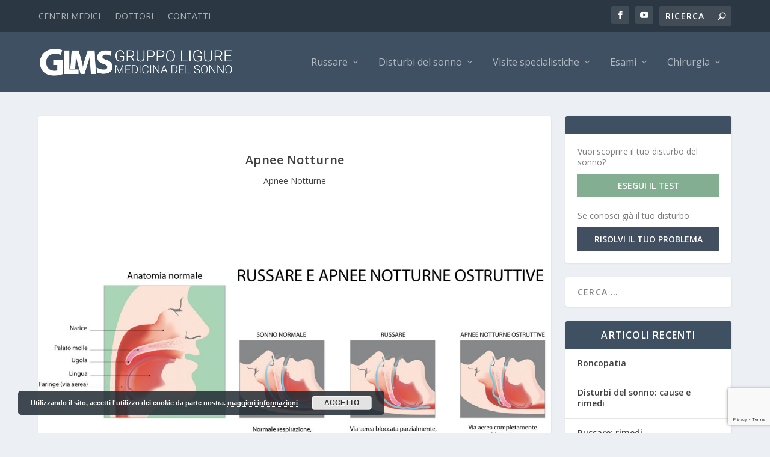

--- FILE ---
content_type: text/html; charset=utf-8
request_url: https://www.google.com/recaptcha/api2/anchor?ar=1&k=6LfvYmQhAAAAAHIHQQAkzqTAY8ARLs7aL1zZ9lOg&co=aHR0cHM6Ly9ydXNzYXJlLm9yZzo0NDM.&hl=en&v=N67nZn4AqZkNcbeMu4prBgzg&size=invisible&anchor-ms=20000&execute-ms=30000&cb=x7zxlxrwgbhw
body_size: 48615
content:
<!DOCTYPE HTML><html dir="ltr" lang="en"><head><meta http-equiv="Content-Type" content="text/html; charset=UTF-8">
<meta http-equiv="X-UA-Compatible" content="IE=edge">
<title>reCAPTCHA</title>
<style type="text/css">
/* cyrillic-ext */
@font-face {
  font-family: 'Roboto';
  font-style: normal;
  font-weight: 400;
  font-stretch: 100%;
  src: url(//fonts.gstatic.com/s/roboto/v48/KFO7CnqEu92Fr1ME7kSn66aGLdTylUAMa3GUBHMdazTgWw.woff2) format('woff2');
  unicode-range: U+0460-052F, U+1C80-1C8A, U+20B4, U+2DE0-2DFF, U+A640-A69F, U+FE2E-FE2F;
}
/* cyrillic */
@font-face {
  font-family: 'Roboto';
  font-style: normal;
  font-weight: 400;
  font-stretch: 100%;
  src: url(//fonts.gstatic.com/s/roboto/v48/KFO7CnqEu92Fr1ME7kSn66aGLdTylUAMa3iUBHMdazTgWw.woff2) format('woff2');
  unicode-range: U+0301, U+0400-045F, U+0490-0491, U+04B0-04B1, U+2116;
}
/* greek-ext */
@font-face {
  font-family: 'Roboto';
  font-style: normal;
  font-weight: 400;
  font-stretch: 100%;
  src: url(//fonts.gstatic.com/s/roboto/v48/KFO7CnqEu92Fr1ME7kSn66aGLdTylUAMa3CUBHMdazTgWw.woff2) format('woff2');
  unicode-range: U+1F00-1FFF;
}
/* greek */
@font-face {
  font-family: 'Roboto';
  font-style: normal;
  font-weight: 400;
  font-stretch: 100%;
  src: url(//fonts.gstatic.com/s/roboto/v48/KFO7CnqEu92Fr1ME7kSn66aGLdTylUAMa3-UBHMdazTgWw.woff2) format('woff2');
  unicode-range: U+0370-0377, U+037A-037F, U+0384-038A, U+038C, U+038E-03A1, U+03A3-03FF;
}
/* math */
@font-face {
  font-family: 'Roboto';
  font-style: normal;
  font-weight: 400;
  font-stretch: 100%;
  src: url(//fonts.gstatic.com/s/roboto/v48/KFO7CnqEu92Fr1ME7kSn66aGLdTylUAMawCUBHMdazTgWw.woff2) format('woff2');
  unicode-range: U+0302-0303, U+0305, U+0307-0308, U+0310, U+0312, U+0315, U+031A, U+0326-0327, U+032C, U+032F-0330, U+0332-0333, U+0338, U+033A, U+0346, U+034D, U+0391-03A1, U+03A3-03A9, U+03B1-03C9, U+03D1, U+03D5-03D6, U+03F0-03F1, U+03F4-03F5, U+2016-2017, U+2034-2038, U+203C, U+2040, U+2043, U+2047, U+2050, U+2057, U+205F, U+2070-2071, U+2074-208E, U+2090-209C, U+20D0-20DC, U+20E1, U+20E5-20EF, U+2100-2112, U+2114-2115, U+2117-2121, U+2123-214F, U+2190, U+2192, U+2194-21AE, U+21B0-21E5, U+21F1-21F2, U+21F4-2211, U+2213-2214, U+2216-22FF, U+2308-230B, U+2310, U+2319, U+231C-2321, U+2336-237A, U+237C, U+2395, U+239B-23B7, U+23D0, U+23DC-23E1, U+2474-2475, U+25AF, U+25B3, U+25B7, U+25BD, U+25C1, U+25CA, U+25CC, U+25FB, U+266D-266F, U+27C0-27FF, U+2900-2AFF, U+2B0E-2B11, U+2B30-2B4C, U+2BFE, U+3030, U+FF5B, U+FF5D, U+1D400-1D7FF, U+1EE00-1EEFF;
}
/* symbols */
@font-face {
  font-family: 'Roboto';
  font-style: normal;
  font-weight: 400;
  font-stretch: 100%;
  src: url(//fonts.gstatic.com/s/roboto/v48/KFO7CnqEu92Fr1ME7kSn66aGLdTylUAMaxKUBHMdazTgWw.woff2) format('woff2');
  unicode-range: U+0001-000C, U+000E-001F, U+007F-009F, U+20DD-20E0, U+20E2-20E4, U+2150-218F, U+2190, U+2192, U+2194-2199, U+21AF, U+21E6-21F0, U+21F3, U+2218-2219, U+2299, U+22C4-22C6, U+2300-243F, U+2440-244A, U+2460-24FF, U+25A0-27BF, U+2800-28FF, U+2921-2922, U+2981, U+29BF, U+29EB, U+2B00-2BFF, U+4DC0-4DFF, U+FFF9-FFFB, U+10140-1018E, U+10190-1019C, U+101A0, U+101D0-101FD, U+102E0-102FB, U+10E60-10E7E, U+1D2C0-1D2D3, U+1D2E0-1D37F, U+1F000-1F0FF, U+1F100-1F1AD, U+1F1E6-1F1FF, U+1F30D-1F30F, U+1F315, U+1F31C, U+1F31E, U+1F320-1F32C, U+1F336, U+1F378, U+1F37D, U+1F382, U+1F393-1F39F, U+1F3A7-1F3A8, U+1F3AC-1F3AF, U+1F3C2, U+1F3C4-1F3C6, U+1F3CA-1F3CE, U+1F3D4-1F3E0, U+1F3ED, U+1F3F1-1F3F3, U+1F3F5-1F3F7, U+1F408, U+1F415, U+1F41F, U+1F426, U+1F43F, U+1F441-1F442, U+1F444, U+1F446-1F449, U+1F44C-1F44E, U+1F453, U+1F46A, U+1F47D, U+1F4A3, U+1F4B0, U+1F4B3, U+1F4B9, U+1F4BB, U+1F4BF, U+1F4C8-1F4CB, U+1F4D6, U+1F4DA, U+1F4DF, U+1F4E3-1F4E6, U+1F4EA-1F4ED, U+1F4F7, U+1F4F9-1F4FB, U+1F4FD-1F4FE, U+1F503, U+1F507-1F50B, U+1F50D, U+1F512-1F513, U+1F53E-1F54A, U+1F54F-1F5FA, U+1F610, U+1F650-1F67F, U+1F687, U+1F68D, U+1F691, U+1F694, U+1F698, U+1F6AD, U+1F6B2, U+1F6B9-1F6BA, U+1F6BC, U+1F6C6-1F6CF, U+1F6D3-1F6D7, U+1F6E0-1F6EA, U+1F6F0-1F6F3, U+1F6F7-1F6FC, U+1F700-1F7FF, U+1F800-1F80B, U+1F810-1F847, U+1F850-1F859, U+1F860-1F887, U+1F890-1F8AD, U+1F8B0-1F8BB, U+1F8C0-1F8C1, U+1F900-1F90B, U+1F93B, U+1F946, U+1F984, U+1F996, U+1F9E9, U+1FA00-1FA6F, U+1FA70-1FA7C, U+1FA80-1FA89, U+1FA8F-1FAC6, U+1FACE-1FADC, U+1FADF-1FAE9, U+1FAF0-1FAF8, U+1FB00-1FBFF;
}
/* vietnamese */
@font-face {
  font-family: 'Roboto';
  font-style: normal;
  font-weight: 400;
  font-stretch: 100%;
  src: url(//fonts.gstatic.com/s/roboto/v48/KFO7CnqEu92Fr1ME7kSn66aGLdTylUAMa3OUBHMdazTgWw.woff2) format('woff2');
  unicode-range: U+0102-0103, U+0110-0111, U+0128-0129, U+0168-0169, U+01A0-01A1, U+01AF-01B0, U+0300-0301, U+0303-0304, U+0308-0309, U+0323, U+0329, U+1EA0-1EF9, U+20AB;
}
/* latin-ext */
@font-face {
  font-family: 'Roboto';
  font-style: normal;
  font-weight: 400;
  font-stretch: 100%;
  src: url(//fonts.gstatic.com/s/roboto/v48/KFO7CnqEu92Fr1ME7kSn66aGLdTylUAMa3KUBHMdazTgWw.woff2) format('woff2');
  unicode-range: U+0100-02BA, U+02BD-02C5, U+02C7-02CC, U+02CE-02D7, U+02DD-02FF, U+0304, U+0308, U+0329, U+1D00-1DBF, U+1E00-1E9F, U+1EF2-1EFF, U+2020, U+20A0-20AB, U+20AD-20C0, U+2113, U+2C60-2C7F, U+A720-A7FF;
}
/* latin */
@font-face {
  font-family: 'Roboto';
  font-style: normal;
  font-weight: 400;
  font-stretch: 100%;
  src: url(//fonts.gstatic.com/s/roboto/v48/KFO7CnqEu92Fr1ME7kSn66aGLdTylUAMa3yUBHMdazQ.woff2) format('woff2');
  unicode-range: U+0000-00FF, U+0131, U+0152-0153, U+02BB-02BC, U+02C6, U+02DA, U+02DC, U+0304, U+0308, U+0329, U+2000-206F, U+20AC, U+2122, U+2191, U+2193, U+2212, U+2215, U+FEFF, U+FFFD;
}
/* cyrillic-ext */
@font-face {
  font-family: 'Roboto';
  font-style: normal;
  font-weight: 500;
  font-stretch: 100%;
  src: url(//fonts.gstatic.com/s/roboto/v48/KFO7CnqEu92Fr1ME7kSn66aGLdTylUAMa3GUBHMdazTgWw.woff2) format('woff2');
  unicode-range: U+0460-052F, U+1C80-1C8A, U+20B4, U+2DE0-2DFF, U+A640-A69F, U+FE2E-FE2F;
}
/* cyrillic */
@font-face {
  font-family: 'Roboto';
  font-style: normal;
  font-weight: 500;
  font-stretch: 100%;
  src: url(//fonts.gstatic.com/s/roboto/v48/KFO7CnqEu92Fr1ME7kSn66aGLdTylUAMa3iUBHMdazTgWw.woff2) format('woff2');
  unicode-range: U+0301, U+0400-045F, U+0490-0491, U+04B0-04B1, U+2116;
}
/* greek-ext */
@font-face {
  font-family: 'Roboto';
  font-style: normal;
  font-weight: 500;
  font-stretch: 100%;
  src: url(//fonts.gstatic.com/s/roboto/v48/KFO7CnqEu92Fr1ME7kSn66aGLdTylUAMa3CUBHMdazTgWw.woff2) format('woff2');
  unicode-range: U+1F00-1FFF;
}
/* greek */
@font-face {
  font-family: 'Roboto';
  font-style: normal;
  font-weight: 500;
  font-stretch: 100%;
  src: url(//fonts.gstatic.com/s/roboto/v48/KFO7CnqEu92Fr1ME7kSn66aGLdTylUAMa3-UBHMdazTgWw.woff2) format('woff2');
  unicode-range: U+0370-0377, U+037A-037F, U+0384-038A, U+038C, U+038E-03A1, U+03A3-03FF;
}
/* math */
@font-face {
  font-family: 'Roboto';
  font-style: normal;
  font-weight: 500;
  font-stretch: 100%;
  src: url(//fonts.gstatic.com/s/roboto/v48/KFO7CnqEu92Fr1ME7kSn66aGLdTylUAMawCUBHMdazTgWw.woff2) format('woff2');
  unicode-range: U+0302-0303, U+0305, U+0307-0308, U+0310, U+0312, U+0315, U+031A, U+0326-0327, U+032C, U+032F-0330, U+0332-0333, U+0338, U+033A, U+0346, U+034D, U+0391-03A1, U+03A3-03A9, U+03B1-03C9, U+03D1, U+03D5-03D6, U+03F0-03F1, U+03F4-03F5, U+2016-2017, U+2034-2038, U+203C, U+2040, U+2043, U+2047, U+2050, U+2057, U+205F, U+2070-2071, U+2074-208E, U+2090-209C, U+20D0-20DC, U+20E1, U+20E5-20EF, U+2100-2112, U+2114-2115, U+2117-2121, U+2123-214F, U+2190, U+2192, U+2194-21AE, U+21B0-21E5, U+21F1-21F2, U+21F4-2211, U+2213-2214, U+2216-22FF, U+2308-230B, U+2310, U+2319, U+231C-2321, U+2336-237A, U+237C, U+2395, U+239B-23B7, U+23D0, U+23DC-23E1, U+2474-2475, U+25AF, U+25B3, U+25B7, U+25BD, U+25C1, U+25CA, U+25CC, U+25FB, U+266D-266F, U+27C0-27FF, U+2900-2AFF, U+2B0E-2B11, U+2B30-2B4C, U+2BFE, U+3030, U+FF5B, U+FF5D, U+1D400-1D7FF, U+1EE00-1EEFF;
}
/* symbols */
@font-face {
  font-family: 'Roboto';
  font-style: normal;
  font-weight: 500;
  font-stretch: 100%;
  src: url(//fonts.gstatic.com/s/roboto/v48/KFO7CnqEu92Fr1ME7kSn66aGLdTylUAMaxKUBHMdazTgWw.woff2) format('woff2');
  unicode-range: U+0001-000C, U+000E-001F, U+007F-009F, U+20DD-20E0, U+20E2-20E4, U+2150-218F, U+2190, U+2192, U+2194-2199, U+21AF, U+21E6-21F0, U+21F3, U+2218-2219, U+2299, U+22C4-22C6, U+2300-243F, U+2440-244A, U+2460-24FF, U+25A0-27BF, U+2800-28FF, U+2921-2922, U+2981, U+29BF, U+29EB, U+2B00-2BFF, U+4DC0-4DFF, U+FFF9-FFFB, U+10140-1018E, U+10190-1019C, U+101A0, U+101D0-101FD, U+102E0-102FB, U+10E60-10E7E, U+1D2C0-1D2D3, U+1D2E0-1D37F, U+1F000-1F0FF, U+1F100-1F1AD, U+1F1E6-1F1FF, U+1F30D-1F30F, U+1F315, U+1F31C, U+1F31E, U+1F320-1F32C, U+1F336, U+1F378, U+1F37D, U+1F382, U+1F393-1F39F, U+1F3A7-1F3A8, U+1F3AC-1F3AF, U+1F3C2, U+1F3C4-1F3C6, U+1F3CA-1F3CE, U+1F3D4-1F3E0, U+1F3ED, U+1F3F1-1F3F3, U+1F3F5-1F3F7, U+1F408, U+1F415, U+1F41F, U+1F426, U+1F43F, U+1F441-1F442, U+1F444, U+1F446-1F449, U+1F44C-1F44E, U+1F453, U+1F46A, U+1F47D, U+1F4A3, U+1F4B0, U+1F4B3, U+1F4B9, U+1F4BB, U+1F4BF, U+1F4C8-1F4CB, U+1F4D6, U+1F4DA, U+1F4DF, U+1F4E3-1F4E6, U+1F4EA-1F4ED, U+1F4F7, U+1F4F9-1F4FB, U+1F4FD-1F4FE, U+1F503, U+1F507-1F50B, U+1F50D, U+1F512-1F513, U+1F53E-1F54A, U+1F54F-1F5FA, U+1F610, U+1F650-1F67F, U+1F687, U+1F68D, U+1F691, U+1F694, U+1F698, U+1F6AD, U+1F6B2, U+1F6B9-1F6BA, U+1F6BC, U+1F6C6-1F6CF, U+1F6D3-1F6D7, U+1F6E0-1F6EA, U+1F6F0-1F6F3, U+1F6F7-1F6FC, U+1F700-1F7FF, U+1F800-1F80B, U+1F810-1F847, U+1F850-1F859, U+1F860-1F887, U+1F890-1F8AD, U+1F8B0-1F8BB, U+1F8C0-1F8C1, U+1F900-1F90B, U+1F93B, U+1F946, U+1F984, U+1F996, U+1F9E9, U+1FA00-1FA6F, U+1FA70-1FA7C, U+1FA80-1FA89, U+1FA8F-1FAC6, U+1FACE-1FADC, U+1FADF-1FAE9, U+1FAF0-1FAF8, U+1FB00-1FBFF;
}
/* vietnamese */
@font-face {
  font-family: 'Roboto';
  font-style: normal;
  font-weight: 500;
  font-stretch: 100%;
  src: url(//fonts.gstatic.com/s/roboto/v48/KFO7CnqEu92Fr1ME7kSn66aGLdTylUAMa3OUBHMdazTgWw.woff2) format('woff2');
  unicode-range: U+0102-0103, U+0110-0111, U+0128-0129, U+0168-0169, U+01A0-01A1, U+01AF-01B0, U+0300-0301, U+0303-0304, U+0308-0309, U+0323, U+0329, U+1EA0-1EF9, U+20AB;
}
/* latin-ext */
@font-face {
  font-family: 'Roboto';
  font-style: normal;
  font-weight: 500;
  font-stretch: 100%;
  src: url(//fonts.gstatic.com/s/roboto/v48/KFO7CnqEu92Fr1ME7kSn66aGLdTylUAMa3KUBHMdazTgWw.woff2) format('woff2');
  unicode-range: U+0100-02BA, U+02BD-02C5, U+02C7-02CC, U+02CE-02D7, U+02DD-02FF, U+0304, U+0308, U+0329, U+1D00-1DBF, U+1E00-1E9F, U+1EF2-1EFF, U+2020, U+20A0-20AB, U+20AD-20C0, U+2113, U+2C60-2C7F, U+A720-A7FF;
}
/* latin */
@font-face {
  font-family: 'Roboto';
  font-style: normal;
  font-weight: 500;
  font-stretch: 100%;
  src: url(//fonts.gstatic.com/s/roboto/v48/KFO7CnqEu92Fr1ME7kSn66aGLdTylUAMa3yUBHMdazQ.woff2) format('woff2');
  unicode-range: U+0000-00FF, U+0131, U+0152-0153, U+02BB-02BC, U+02C6, U+02DA, U+02DC, U+0304, U+0308, U+0329, U+2000-206F, U+20AC, U+2122, U+2191, U+2193, U+2212, U+2215, U+FEFF, U+FFFD;
}
/* cyrillic-ext */
@font-face {
  font-family: 'Roboto';
  font-style: normal;
  font-weight: 900;
  font-stretch: 100%;
  src: url(//fonts.gstatic.com/s/roboto/v48/KFO7CnqEu92Fr1ME7kSn66aGLdTylUAMa3GUBHMdazTgWw.woff2) format('woff2');
  unicode-range: U+0460-052F, U+1C80-1C8A, U+20B4, U+2DE0-2DFF, U+A640-A69F, U+FE2E-FE2F;
}
/* cyrillic */
@font-face {
  font-family: 'Roboto';
  font-style: normal;
  font-weight: 900;
  font-stretch: 100%;
  src: url(//fonts.gstatic.com/s/roboto/v48/KFO7CnqEu92Fr1ME7kSn66aGLdTylUAMa3iUBHMdazTgWw.woff2) format('woff2');
  unicode-range: U+0301, U+0400-045F, U+0490-0491, U+04B0-04B1, U+2116;
}
/* greek-ext */
@font-face {
  font-family: 'Roboto';
  font-style: normal;
  font-weight: 900;
  font-stretch: 100%;
  src: url(//fonts.gstatic.com/s/roboto/v48/KFO7CnqEu92Fr1ME7kSn66aGLdTylUAMa3CUBHMdazTgWw.woff2) format('woff2');
  unicode-range: U+1F00-1FFF;
}
/* greek */
@font-face {
  font-family: 'Roboto';
  font-style: normal;
  font-weight: 900;
  font-stretch: 100%;
  src: url(//fonts.gstatic.com/s/roboto/v48/KFO7CnqEu92Fr1ME7kSn66aGLdTylUAMa3-UBHMdazTgWw.woff2) format('woff2');
  unicode-range: U+0370-0377, U+037A-037F, U+0384-038A, U+038C, U+038E-03A1, U+03A3-03FF;
}
/* math */
@font-face {
  font-family: 'Roboto';
  font-style: normal;
  font-weight: 900;
  font-stretch: 100%;
  src: url(//fonts.gstatic.com/s/roboto/v48/KFO7CnqEu92Fr1ME7kSn66aGLdTylUAMawCUBHMdazTgWw.woff2) format('woff2');
  unicode-range: U+0302-0303, U+0305, U+0307-0308, U+0310, U+0312, U+0315, U+031A, U+0326-0327, U+032C, U+032F-0330, U+0332-0333, U+0338, U+033A, U+0346, U+034D, U+0391-03A1, U+03A3-03A9, U+03B1-03C9, U+03D1, U+03D5-03D6, U+03F0-03F1, U+03F4-03F5, U+2016-2017, U+2034-2038, U+203C, U+2040, U+2043, U+2047, U+2050, U+2057, U+205F, U+2070-2071, U+2074-208E, U+2090-209C, U+20D0-20DC, U+20E1, U+20E5-20EF, U+2100-2112, U+2114-2115, U+2117-2121, U+2123-214F, U+2190, U+2192, U+2194-21AE, U+21B0-21E5, U+21F1-21F2, U+21F4-2211, U+2213-2214, U+2216-22FF, U+2308-230B, U+2310, U+2319, U+231C-2321, U+2336-237A, U+237C, U+2395, U+239B-23B7, U+23D0, U+23DC-23E1, U+2474-2475, U+25AF, U+25B3, U+25B7, U+25BD, U+25C1, U+25CA, U+25CC, U+25FB, U+266D-266F, U+27C0-27FF, U+2900-2AFF, U+2B0E-2B11, U+2B30-2B4C, U+2BFE, U+3030, U+FF5B, U+FF5D, U+1D400-1D7FF, U+1EE00-1EEFF;
}
/* symbols */
@font-face {
  font-family: 'Roboto';
  font-style: normal;
  font-weight: 900;
  font-stretch: 100%;
  src: url(//fonts.gstatic.com/s/roboto/v48/KFO7CnqEu92Fr1ME7kSn66aGLdTylUAMaxKUBHMdazTgWw.woff2) format('woff2');
  unicode-range: U+0001-000C, U+000E-001F, U+007F-009F, U+20DD-20E0, U+20E2-20E4, U+2150-218F, U+2190, U+2192, U+2194-2199, U+21AF, U+21E6-21F0, U+21F3, U+2218-2219, U+2299, U+22C4-22C6, U+2300-243F, U+2440-244A, U+2460-24FF, U+25A0-27BF, U+2800-28FF, U+2921-2922, U+2981, U+29BF, U+29EB, U+2B00-2BFF, U+4DC0-4DFF, U+FFF9-FFFB, U+10140-1018E, U+10190-1019C, U+101A0, U+101D0-101FD, U+102E0-102FB, U+10E60-10E7E, U+1D2C0-1D2D3, U+1D2E0-1D37F, U+1F000-1F0FF, U+1F100-1F1AD, U+1F1E6-1F1FF, U+1F30D-1F30F, U+1F315, U+1F31C, U+1F31E, U+1F320-1F32C, U+1F336, U+1F378, U+1F37D, U+1F382, U+1F393-1F39F, U+1F3A7-1F3A8, U+1F3AC-1F3AF, U+1F3C2, U+1F3C4-1F3C6, U+1F3CA-1F3CE, U+1F3D4-1F3E0, U+1F3ED, U+1F3F1-1F3F3, U+1F3F5-1F3F7, U+1F408, U+1F415, U+1F41F, U+1F426, U+1F43F, U+1F441-1F442, U+1F444, U+1F446-1F449, U+1F44C-1F44E, U+1F453, U+1F46A, U+1F47D, U+1F4A3, U+1F4B0, U+1F4B3, U+1F4B9, U+1F4BB, U+1F4BF, U+1F4C8-1F4CB, U+1F4D6, U+1F4DA, U+1F4DF, U+1F4E3-1F4E6, U+1F4EA-1F4ED, U+1F4F7, U+1F4F9-1F4FB, U+1F4FD-1F4FE, U+1F503, U+1F507-1F50B, U+1F50D, U+1F512-1F513, U+1F53E-1F54A, U+1F54F-1F5FA, U+1F610, U+1F650-1F67F, U+1F687, U+1F68D, U+1F691, U+1F694, U+1F698, U+1F6AD, U+1F6B2, U+1F6B9-1F6BA, U+1F6BC, U+1F6C6-1F6CF, U+1F6D3-1F6D7, U+1F6E0-1F6EA, U+1F6F0-1F6F3, U+1F6F7-1F6FC, U+1F700-1F7FF, U+1F800-1F80B, U+1F810-1F847, U+1F850-1F859, U+1F860-1F887, U+1F890-1F8AD, U+1F8B0-1F8BB, U+1F8C0-1F8C1, U+1F900-1F90B, U+1F93B, U+1F946, U+1F984, U+1F996, U+1F9E9, U+1FA00-1FA6F, U+1FA70-1FA7C, U+1FA80-1FA89, U+1FA8F-1FAC6, U+1FACE-1FADC, U+1FADF-1FAE9, U+1FAF0-1FAF8, U+1FB00-1FBFF;
}
/* vietnamese */
@font-face {
  font-family: 'Roboto';
  font-style: normal;
  font-weight: 900;
  font-stretch: 100%;
  src: url(//fonts.gstatic.com/s/roboto/v48/KFO7CnqEu92Fr1ME7kSn66aGLdTylUAMa3OUBHMdazTgWw.woff2) format('woff2');
  unicode-range: U+0102-0103, U+0110-0111, U+0128-0129, U+0168-0169, U+01A0-01A1, U+01AF-01B0, U+0300-0301, U+0303-0304, U+0308-0309, U+0323, U+0329, U+1EA0-1EF9, U+20AB;
}
/* latin-ext */
@font-face {
  font-family: 'Roboto';
  font-style: normal;
  font-weight: 900;
  font-stretch: 100%;
  src: url(//fonts.gstatic.com/s/roboto/v48/KFO7CnqEu92Fr1ME7kSn66aGLdTylUAMa3KUBHMdazTgWw.woff2) format('woff2');
  unicode-range: U+0100-02BA, U+02BD-02C5, U+02C7-02CC, U+02CE-02D7, U+02DD-02FF, U+0304, U+0308, U+0329, U+1D00-1DBF, U+1E00-1E9F, U+1EF2-1EFF, U+2020, U+20A0-20AB, U+20AD-20C0, U+2113, U+2C60-2C7F, U+A720-A7FF;
}
/* latin */
@font-face {
  font-family: 'Roboto';
  font-style: normal;
  font-weight: 900;
  font-stretch: 100%;
  src: url(//fonts.gstatic.com/s/roboto/v48/KFO7CnqEu92Fr1ME7kSn66aGLdTylUAMa3yUBHMdazQ.woff2) format('woff2');
  unicode-range: U+0000-00FF, U+0131, U+0152-0153, U+02BB-02BC, U+02C6, U+02DA, U+02DC, U+0304, U+0308, U+0329, U+2000-206F, U+20AC, U+2122, U+2191, U+2193, U+2212, U+2215, U+FEFF, U+FFFD;
}

</style>
<link rel="stylesheet" type="text/css" href="https://www.gstatic.com/recaptcha/releases/N67nZn4AqZkNcbeMu4prBgzg/styles__ltr.css">
<script nonce="9RuGMvqPlngJ9IxPtYKUag" type="text/javascript">window['__recaptcha_api'] = 'https://www.google.com/recaptcha/api2/';</script>
<script type="text/javascript" src="https://www.gstatic.com/recaptcha/releases/N67nZn4AqZkNcbeMu4prBgzg/recaptcha__en.js" nonce="9RuGMvqPlngJ9IxPtYKUag">
      
    </script></head>
<body><div id="rc-anchor-alert" class="rc-anchor-alert"></div>
<input type="hidden" id="recaptcha-token" value="[base64]">
<script type="text/javascript" nonce="9RuGMvqPlngJ9IxPtYKUag">
      recaptcha.anchor.Main.init("[\x22ainput\x22,[\x22bgdata\x22,\x22\x22,\[base64]/[base64]/[base64]/[base64]/[base64]/UltsKytdPUU6KEU8MjA0OD9SW2wrK109RT4+NnwxOTI6KChFJjY0NTEyKT09NTUyOTYmJk0rMTxjLmxlbmd0aCYmKGMuY2hhckNvZGVBdChNKzEpJjY0NTEyKT09NTYzMjA/[base64]/[base64]/[base64]/[base64]/[base64]/[base64]/[base64]\x22,\[base64]\x22,\x22wrITw5FBw6PDkn/[base64]/DgsKJw7PDthbCrcKCw5rCl3DDqsKewqIVTVdMOE4mwprDn8O3awzDgBETWcOWw69qw4EAw6dRJHnCh8OZFWTCrMKBAMOtw7bDvThIw7/CrEZPwqZhwqLDkRfDjsO/wrFEGcKCwoHDrcOZw7rCpsKhwophBwXDsAV8a8O+wpTCg8K4w6PDs8KUw6jCh8K/LcOaSG7CssOkwqwmC0Z8HsO1IH/CvMKOwpLCi8OXccKjwrvDrH/DkMKGwpLDpFd2w77ChsK7MsO2NsOWVEBKCMKnYj1vJhbCv3V9w5daPwlEC8OIw4/Di0nDu1TDpsOzGMOGWcOWwqfCtMKQwrfCkCc1w5hKw70WZmccwpvDjcKrN24ZSsOdwqJjQcKnwqrChTDDlsKWBcKTeMKeesKLWcKhw4xXwrJcw48Pw64+wpsLeTPDuRfCg3tVw7Atw5g8PC/CtMKRwoLCrsObBXTDqSbDn8KlwrjCkChVw7rDosK6K8KdTcOkwqzDpUlmwpfCqDHDpsOSwpTCrsKOFMKyMwc1w5DCllFIwogdwoVWO1RsbHPDq8ORwrRBcSZLw6/CnR/DijDDtywmPnZELQAzwqR0w4fCicOCwp3Cn8KRdcOlw5cRwrcfwrE9wofDksOJwp7DrMKhPsK1Gjs1c0RKX8ORw4dfw7Mhwo06wrDCqQY+bGRud8KLMMKRSlzCp8OiYG5dwo/CocOHwpzCjHHDlWLClMOxwpvCssKxw5M/[base64]/DscKDI8KMV8KBVwXDoMKNw6AUMEXCosOwHm3DrwTDq3LCqU4Pbz/CpTDDnWdiNFZ5bMO4dMOLw6xMJ2XCrS9cB8K0cCZUwoIjw7bDusKaBsKgwrzCocKBw6Nyw4NEJcKSC2HDrcOMRMO5w4TDjybCi8OlwrMFLsOvGgXCpsOxLkVEDcOiw6/[base64]/[base64]/DmVLDrDHDgzEadh/Dsh3CsHwrw7FZUFzCpsKow7nDnMOYw6ZPKMOadsOsLcO/AMKfwqUcwoM1IcOdwplYwoHDhmwaFsO8QcOAO8KSCFnCjMK1MDnCn8KzwpnDq3zCiHAIf8O0wprChwwnaUZfw7rCqsKWwqp+w5EAwpHCuD86w7/DtcOxwo4uCWrDhMKMLVBVMWTDocKDw6kfw69qU8KgCH7DhnJjE8KEw73Dkk8lP15Ww43Cmg4nwqYswp3Dg0XDql00A8KrfGDCrsKTw6oZQCnDkCnCjxtuwofDkcK/W8Orw6xUw4rCisKMGVwTNcOmw4DCj8KNbsO+Qj7Dums1Q8KRw6nCqBB5w7YUwr8IcV3DrcOzfivDjnVQU8Orw6IuZm7CtX/Du8KVw7LDoCjCmsKpw69jwqTDqyhhKmM/A3hWwoEzw5HCjDbChSTDnGpew51JBEYIMzDDi8OUHcOWw5gkJCpwYSzDs8KuZ0FPfWMHSsOsfMKtBi18dCzCpsOpQsKLCm1DQBtQcwwUwp/DhBlHIcKJwqzCsRXCiCBKw6EswoksMGIuw4HCiHPCvV7DusKjw7t9w6Y9VMOiw5p1wpTCrsKrF3fDlsOdXcKPD8KTw5bDosOnw4vCiRHDvxMgKyHCowpWIDbCmMOQw5oWwpXDvcKCwrzDqiABwpsmHV/DpxwDwpfDiS/Do3hRwoLDpmPDoA/CpcKXw4INXsOaJcK7wonDo8OJTD8kw4/[base64]/CpsKne1ROSxbCpjbCtsK5HDrDrhnDjEzDlMOBw68MwoZxwr7Ci8KVwpnCjsKAd13DrsKCw715GQ8RwrsOAsOXD8KnN8KAwoNwwrDCg8ODw6dLcMKkwr/[base64]/DiGXCmEjCoj/CqUDDlMO4bhQUw57Chm7DmhgBXw7DlcOESsOgwr3ClsKaO8Oaw6/[base64]/[base64]/VMO3w6LDmcOSwoxZw4bDmm18EMOSScOGw7wRw6rDisOywqbDucKWw7rCtsO1QjXCiUZaOMKcPX5kdsOMFMKcwqLClcOxNVTCk2jDgF/[base64]/C8O8NsKEw4cYw6JUwpDDlMOcTTBrIcO8wonCuGzDoQZ5KcKdQRobKxDDmSUcQHbDhAfCv8Orw5/CkgFpwoPDtB49TlYlCMOUwoxrw60Bw6cBB0vDtAUvwo9fOnDCjDHClRnDrsODwofClQp+H8K7wrPDisOOG10fVXlCwoUnfsOHwoLCmFV3woh/ZAwXw7lawp7CgycbZQ9WwpJuXcOwLMKqwq/Dr8K1wqBWw43CllPDucOXwrM8DcKtwo5awrxENHR8w7kERcKxGgDDm8OIAsOxUMKSDcOUZcOwZTbCjcOFFcOIw5MjPw0KwoXCmFnDlnnDmsOmNRDDmUwLwql7JsKXwpFow4NobsK6EcOTBRg8OAwAw4QFw6TDiwLDqk4Dw6jCkMOjMFwWbMKgwonCn2F/w5QRfcKpwovCosKjw5HCtwPChlV9VX8vSMKUD8KcYcORdMKIwo9hw71Kw6E+cMOPw61gJsOAVUxSQsOkwpsxw7fCkzwxTypTw49pwq7ClzVMwoTDpcOxYBY2W8KZNFPClDLCrsKoXsOxIWjDtW7DgMKxZcKowqxrw5zCs8K4cE3Cs8KvW2B0wqhoaxDDiH7ChibDn2/CsUZNw40fw5UQw6pzw7Y8w7zDgcO1CcKQR8KNwqHCqcK7wpZsTsOvTRrCscK6w7zCj8Klwr0rKm7CgnjCtMOENT4aw5LDhcKJCArCk0nDsAVLw5HDusOdZgttFXEpwpoBw5zCsXw+wqBHUMOiwok5w507wpDCqBBiw7tnworDrmxjJMKPH8OBE17Dg09ZdMOFw6R/w5rChGphwoJIw6UUXMK7wpJ6woHDv8KtwpsUeVvCpW/[base64]/Cr1fDjUrCpUfDsHpzfgjCnG3DhW9ZYsOdw5kVwqpQw5sPwpNWwoJoIsOLdyfDgmgiOsKhw7x1dQ5gwr9fIcKpw5BIw4vCucOkw6FkXMOIwq0mKcKEw6XDjMK/w6/CpBpVwoLCjhQwAMKKAMKQGsO4w6Faw685w5suF0LCi8OrUC/Cq8OxdXNfw4bDlREheynCgMONw6UBwqx3ERdSL8OJwrXCim7Du8OZZMKvAMKHQcObYnPCvsOEw7LDtiF6wrLCvMKMworDvm9WworCgMO8w6dkw7w4wr7Dm1xDenfCl8OITsOPw6xHw7rDhw7CqUo/w7hqw7DChT3DhQhwDsO5LmPDisKLXTLDuAMPJsKLwpXCkMKlXcK0CkZhw6BzH8Klw5/CncKXw7bCnMKKQhAmwoTCoylqOMKlw47CnScUFjDCmMOLwoMVw73DqFtkHsK4wr3CuGfDrUxIw5/Dq8Ovw4fCn8Oww5V9YcOXUkdEecKcFg8WHkBkw7HDpXhowoxuw5gUw4LDllsVwpfCuW0twoZawpBkbiPDjMK2wrZuw71zAh9Zw7V0w7bCh8KNHAVTVFXDj0LCkcKcwrnDjQItw4UGwoTCvGvCg8K1w7DCpiNiwoxTwpwjesK6woPDijbDiEEfYGVAwr/CozrDhAnCpA1uwrfCrinCqRkHw7Y7wrXDjB3CvMKgK8KDwonDmMK0w6INJAZ5w65MbcKLwrHCrEXDo8KPw6E4wrzCn8K5w53Cg3pdwqnDuH9cH8O/Hz5QwoXCkcOtw6XDnR1dX8OCeMKKwoddDcOwNHgfw5R/[base64]/[base64]/CosO9a0JFazrCl8Kkw6VHw4/Chlkxw6VnBsKJwrbDhMKHBsKnwoLDkcKlw6s8w6d6HHdCwooHAV/ClHTDs8OnFl7CgnLCsAQfHcOiwqbDvWAQw5LCicK/OHQrw7jDscOIesKFNnDDigDClwgPwohXexPCqsODw7E+dH3DgBrDhMOONG/Dp8K/TDpaCMK5FiFiwr3DlsOJHH0qw5ksfShKw48IKTTDrcK2wrkyG8OEw6XCjsOcLAvCgMO/w6XCshXDtsOaw7w1w4oJGn7Cj8KtPsOGRRTCpMKqCmzCuMOWwrZZdBARw6oGTBRvSMO8w7xkwpTDrMKdw554W2DCo2Mqw5NQw5w2wpQew5Yqw5TChMOYw7EKX8KuDiDDnsKVwrFrwovDrkPDn8Kmw5sgJU5mwpXDgMKpw7dMFRZ+w6/Ckz3CnMKubcKYw4rCm0JJwqskw6MDwonCmcKQw51kSX7Di2PDriDCl8KkCsKewpk+wrPDpMOZCgfCoW/CoUfCklDCnsOVRsKlVsOlbl3DjMKpw4nCm8O9TcKzw7fDmcO/[base64]/DqcKmccOTwqDDtsOnf8KKw4xXPwTDq8OkGTZZGnNrFkp0OWfDksOGXWoHw61Hw6IgFiJIwoPDl8OsT1tWbMK7BEEdSi4OXcOPeMONDsK1CsKkwqMCw4tKwqwlwqU6w7RTbAoARXl6wrMidB3CssK/w4R6wpnChyvDsDXDscOLw7DDhhzDicO4IsK+wqouwqXCsi0wSCEhIcKAGCsvNsOAJsKVaV/ChT7Dp8KNARZQwqJAw70bwprDmcOOSFQGQsKSw4fCsBjDmQ/Cn8KjwozCu3kIXigKw6YnwofCgE7DjGLCqwwOworCgEvDk3TCrwrDqcONw44jwqV4JmrDjsKLwrwcw7YNO8KFw4PDl8OkwpDCqggGw4TCscKkCsKGwofDisOUw61Yw6nCmMK0wrklwqrCscOcw4Byw4rDq3MSwqrCscKqw6t+woIEw7UGcsOiehXDo3/[base64]/DuSghwoQufD4pwoV9w5rCux9Kw4FrGcK6w5PChMOEwr0KwqhEc8OnwqzDgMO8IsOdwqrCoGbDqlLDnMOmwq/DoEopFw5SworDqSvDtMKTMCDCrT17w7vDujXClC4Qw69Ewp/DnMO1wqlvwpXCqDLDvcO4woYFLQoJwpsFBMKww7TCj0vDkGvCpEPCuMOww4AhwqzChMK5wrXCgAltfsKSw53DjMKrwpQnL0bDpcOewr4QV8KUw4DChMOvw43DrMKmw4jDrznDqcKyw51Lw4RkwoUaM8KTfcKYwr5mBcKZw4rDicODw4QQUTM2ehzDm3TCvw/DplXClHJOZsOXd8O+PcODewdKwogUJjPDkjDCu8KIb8O0w7bCrztVwr1uf8OEN8Kuw4UITsKvPMKsCz8aw5RcXXtNfMOmwobDmirCimp1w43DncKFfsOyw5rDgHDClsKzfMKkOj1wCcK5UQxJw7k2wrYWw61yw6xnw7BLfMOywr0/w6rCgMOjwr8mwqvDsmIaa8KzWsOnHcK4w6/DnWwqa8K8OcKZd3TCtH3DjVnCuQBwNnXCkQMdw63Du2XCpHwzV8Kyw5LDkcOAwqDCqjI5X8OoAiVGw6gbw7HCiD3CjsKuwoYsw4/DhMK2cMOzR8O/UcKUFMKzw5Eae8KYNG4wYMOFw7LCoMOkwqPCmMKVw4bCmMO0L0R4DmTCp8ORJ0VndUE6ehFywpLCtsKtOS/Cu8KFEUPCmR1gwpQfw7nCicOlw6BEJcOewqUodj/DisOOw5lSfivDv2kqw63CmcOYw4HCgh/DsFPDusKfwo46w6oqYhkWw4/CvxTCtsOtwqVPw6nCiMO4X8K2wqpNwrt/[base64]/fEnCi8KXRMOvw6jCg8OQQUfCqHZzwo7ClcK6bRDDhcOxwo/DqXfDncOCWMOuT8OYQMKCw53Cq8O1PcKbwqh7wo1NH8OvwrlIwp0ePFBowrZuw6nDk8OXwqtQwqfCo8OSw7pyw53DpWLDk8Orwo7DsURPZsKSw5rDplsCw6xRcsKnw7kOW8KeJwoswqgZZMOfKDo/w74vw4plwod1TRICGjbCvMKObFnCjTsUw4vDs8KXw6HDiUjDl03Cp8Khwp4iw73CnTY3HsObwqwow6LDhU/DizzDrsO8w4/CnBbClsK4wobDonXClMOCwrDClsOUwpjDtF43aMOaw5gMw43Cu8OZaU7CrMOJdXHDuh7DkTwiwq/CvB7DsVjDicK8KEfChsK1w5dHeMKyM1FsNwDCrWI2wrsAOgXDnx/[base64]/HcK2wr7Ci8KFwpAQecOMek5yw43Cq8KvZ3lUBnZLX01Hw5DCjUwINBkGCkzDjjLCliPCr3ANwoLCsy4Aw6TCpAnCv8OOw502bVIXPMK8PW3DqMKXwoc9e1HCknUuwp/Ds8KiX8O4Gg/Dhks4w6UbwoQGFsOlP8O2w7bDj8O7w4RKQn1kSQPDlQbDmnjDjsOkw716E8KHw53CrHEXEibDphvDu8Kow6PDmikdw43CusOrMMOCDGc/wq7CoFAbwoZCRsODwpjCiEzCp8OUwrcREMKYw6HCkAfDnTDCncODIQh/w4cIBGleG8KZwrAoBiPCkMORwpwnw47Dn8K0JxAcwoZQwovDpMK3LgxUbcKsPkFUwr0fwrbDqGoLA8KAw7xOfnZfISpJIEhPwrY7XMKCKsOOf3LCvcO0ci/DtUzCr8OXQMKUBiA7dsOxwq1daMOhKibDi8OALcKBw6BewqcWC3nDt8O+T8K/QX7CvsKiw5QuwpMLw5XCk8O+w7N8EVgTX8Klw4tILcKxwrEEwopJwr5KP8O2Gn/DkcO8IcKSScOeYBzCoMOtwrfCkMOBH29Ow5rDujosBQnCs1bDuAgKw6jDugzCqAkyaGTCkFxvwoHDlsOawoPCsi0xw7bDhMOGw4HCuAlLJsKLwot9woRwG8OaJQrCh8O1JMKxJk/ClcOPwro5wpVVL8Ksw7DCkBQjwpbDp8OHfjTDtx09w4dsw5LDv8OEw6gHworCjG4Bw4Ulw6Q2YmvDlcO4CsO1GMOrO8KeZMKPIGEjUwhHCV/[base64]/[base64]/wplYW8O1SMOzG8OLHsK/[base64]/[base64]/[base64]/CkirCvDLDu8K5wr90Az3CsMOkwrDCrRpLXsKBw5XCj8KmG17Di8OKw60LEkAmw6MGw5nCmsOyN8Oxwo/CvcKHw7xFw6sawp5Tw5HCmMK4FsOXQkLDiMK3anV+FjTCrg5RQR/DssKCZMO/[base64]/I8KTZcKWd8Kbw5gDwpfDh8OCC8KJwrFoEsORGlLDrh9vwqPCr8O9w4MLwpzCg8K/[base64]/CnghtIhbDr8OIw5xaT8KLw6LDgsKTw57CszgIwqRNaionQltIw65WwpVPw7ZAJ8KnP8K4w7/CswJDesOSw43DjMKkZH0Lwp7DpEDDjhbDkTHCocK5QyR7a8OeZsOlw6R7w5zCgCvCk8OcwqnDj8OZw4tQIHJIS8KUUAXCkMK4ciY9wqY5woHDisKEw6TCg8Okw4LCoB0qwrLCj8KlwpgBwp3Dhgorwp/CosKhwpN3w449UsKPAcOrw4fDsGxCEzBVwpjDs8KBwrnCjw7DmE/Ds3fCrWvCnkvDinEJw6UvRADCj8KKw6jClsKiw59AASzCjcK2w7rDl35LA8Kiw4LCkz5zw7lQKE5owqYVO2TDplAow5IiNE45wqXCs0E9wppuP8KIaz3DjXPDgsOTw5LDsMKjbcK3wpkUwrjCocORwp0mKcO+wpDCp8KOBcKcUDHDqcKRJi/Dm2hhCcKrwrvCqMOfZsKQY8KHw5TCrV7DoQjDigTCpAzCs8KCMjlVw5oxw6TDhMKPeCzDpH7CgDw1w6bCqMKYLcKhwp48w5NbwpPDi8OaZ8KzDk7Cg8OHw4vDiRrDul/CrMKpwo53W8OkFktbT8OpaMKEMMKlbFchBsOqwqgqE2HCu8KHQ8OUw60uwpkpRDFWw7pDwqfDtcK/fsKzwpoKw5/Dm8K6woXDsRYVfsKAw7XDsRXDocOsw4M3wq91wpPDl8O3w4vCl3JGwrN4wpV/w6/[base64]/CoWdsworCv3Mpw6XCucKif8OAQsKmw5jCgXQpdTbDiEtYwrZHYBnCkzIewrTCsMKOSUkTwrhnwpp2w7wUw55gAMOAB8Ouwpc+w74XGmDCg2QOI8OLwpLCnAhTwpYCwqnDvcO+I8KZTMOyFG5Vwrg6wqTDnsO3esKIeW1LBsKXPCTDoFTDkjvDqcKvMcOQw6gHBcO8w7/ChUcYwrjCiMO7d8KjwpXDpgjDiV9Rw7okw5kawrpawq8Sw51xT8K4ZsK7w7jDvcOBCsK0IyPDjFQtA8OWw7TDqMKuw5VEcMOqP8OqwqnDoMOOUWhEwrHCkArDr8OfOsOzw5HCphrCqSJ0e8K8TSxLYcOHw7FTw7w/wozCqcObASh4w6DClSnDocK7ahJUw4DCmh/CpcOcwrrDhnzChhc8DW/DuQAoSMKTwoXCjx/Dj8OMGwDClllQYWR7TcK8bn3Co8O3wrIywoEow4p5KMKEwrnDh8OAwqTDkELCpkkRBcKlHMOvQmfDj8OzTiA1SMO/[base64]/DhsOScUXCnzAaTWTDgGwBwrEqC8OjIWTDuSXDncKDCF05C1zDigwRw5w9dEZqwrVYwqo0TxfDucOdwpXCpncERcKjP8K2QMOHCFkyKMOwK8KSwrt/[base64]/[base64]/[base64]/CsKMwqVUIcOQw7VMw4zDscKCB35Yw6fCmixdw5XChmZfwpUKwptZMVLCqsOTwqTDscKIUDfClHDCl8KoEcO4wqpkXUjDr1/DvEgeFMONw6lyaMKMOxXCuwbDjhdnw5hnAzDDlMKFwpw1wpnDi2/ChFlbahojPMKwQzYCwrVjNcOAwpRqwr9PRkoIw4ITw6fDo8OtG8Ogw4DCtQPDiVwCZF3DpsKgMj1+w5XCqzHCk8KOwoEUEQ/DncOvKkLDrMOICEJ8asOzTcKhw55YVg/[base64]/AAHDhW3DgMOiwqLCj8KWwq/DncO5FMKKwqgzE8Kvw5Ygw6TDlDU3w5duw5jDpnHCsT0BRMO6BsONCT4zwo0YOcK3EcOkRAt1Di7DngjDlA7CvxrDvsOve8Olw4jDhlNEwo09bsKjIyvCr8Okw7RfOFVOw5ozw7BCYsOawpoUaEXDiTxpwp5vwrshZWArw4XClcOMXC/CjCfCqsKuWMK/[base64]/DscO/wrcCw79tw4Uow7YqGw7CnjzDuVMTw57CoSBwD8Oewrtjwok4LcOYw5HDjcOUfcOvwozDsk7CjTrCrXXDgMKlARMYwotJW0QwwrbDkE4/IVjClcKNK8OUIGHDg8KHUcK3AsOlaHHCpmbCh8O1fH0QTMOocsKnwpfDuUPDrUsEw67ClcOoTcOjwpfCqwLDj8KJw4vDgsKZBsOSwrjDvzxpw5d2KMKyw4nDg1x3YnfCmxpMw6rDn8KbRsOuw4LCh8KRE8KJw5twVsOKbcK6McKuMW0iwo5hwppIwrF/[base64]/CtsOIw7fCoVPDohtiPGh/GcOiwr4obcKFwo3DlcK1ZMKLTsKEwqB9wqnDt3TCk8K4aHM3LAjDksKNF8Kaw7TDvsKOcxPCtwHDmhVHw4TCs8Ofw7wjwrzClULDlX3DuwBeVVgWCsKaasKbFcOyw7MRw7YnOwnDvHJsw61/EnvDi8OLwqFrTMKBwogfRGVGwoNfw5sSYcOqYBrDqGsvbsOvIQAJRsKLwpo2w53DrMOyUCjDmzzDuTDCusO4MSPCosO0w7jDhFjDncO0woLDgEhdw4rCtsKlYh1dw6E0wroNXhrDtEwINMO9wos/wpnDk002woZhfsKSRcOwwpvDksKHwrrCjygkwpJxw7jClcOWwr7CrlPCmcOhS8KtwoDCmHFHIWphI1LCkMO2wp53w6cHwrY/DMOefsKCwobCuxLCmSdSw7R/[base64]/DusKOw6J+HgfDl8KuE01SGcKhwrnCssKKw6nDgcOcwrjDvMOfw6LCg21tcsKUwq47YXwYw6LDlhvCucOXw5HCoMOASMORw7/CuMKxw5zCsRxswpAZK8ORwqtgwqtDw53DucOwF0rClGLCnDBlwqMJF8OtwqPDosKiWMOcw53CisKWw5FiFm/[base64]/DoSZ/[base64]/[base64]/[base64]/wrEJPVTDvCNIw7nCmMKmw7k2bsK4a03DvmLDncKiw4kGLMKSw7l8d8OGwpDCkMKWwrzDhsKDwotdw4oLCMKMwqAHw6TDk2RkFMKKw4vCv3olwpXDg8KHRTpqw5MnwqfCv8KBw4gJKcKuwqQFw77DrsOMAcKFGcO1w4kuMB7DocOUw6JnZzfCmmzDqwlLw5/CoGotwpfCgcOPCMKdAhs6worCpcKHOUrDvcKODGDDkWHDtTfDpAFxRcO3NcK+QcKfw6dnw7ZVwp7DsMKPw6vCkSXCjsOzwp44w4zDinnDoklTF04lXhzCpMKbwqQkOsOgwop5wrINwo4rIcKhw4nCtsOucnZXGcOVw5B9w4zCizpsMsOlSE/CusOiOsKKTsOaw4htw6ZOQMOxJcK6D8Olw4rDiMOrw6/[base64]/[base64]/CncK/[base64]/CqG7CjTk0E8Osw7LCp8KGw7MQw4Adw7wtb8OucsOFT8Kewo53X8K7wqhMAVjCrcKuSMOPwqXCgcObD8KPIhDCnVBSw4IwVyLCpxUXIsKkwo/[base64]/ChMOywoUiDMKrG2fCgCRGwpQUw51EJ8KuKix7PwbCmMKRVgxzO28uwqo5w5/CoCnDhDFFwoZkI8OafcOrwoURYMOSDWFDwoTChcK1LMO7wr7Dv0JUAcKqw7/ChMO3WDfDucOxbcOUw43DusKNC8KGf8OdwoLDmVMAw48ewrbDhUR4SMKTa3Bsw67ClgjCvsOVWcOlRsK5w47CncOQFMKUwqvDn8OvwrZMfxMNwqjCvMKOw4cUS8OZccKFwrdYX8K2wr92w4HCucO3ZcOqw7XDtsKdUn/DnjLCpcKOw6TCtcK0ZVNOPsO9cMOewoIMwqEvDXsaBGpywqvDlXDCi8KhOyHDt1LDnmMeTj/DkBgBC8KwScO3Pk/CknvDv8KGwqVXwpozDEfCiMKJw4pAGVDCvFHDr3hqZ8OBw5/Dt09ZwqjCrMOmAXQcw6jCo8O9dXPCo1EFw5hFK8KNacKEw5fDmETDqcKVwqXCucKdw6JzbMKRw47Cjhdyw6XDqMOccgXCtjoVOg/CvFDCrsOCw58uAT/Di0jDmMOuwp8XwqLDr3zDkD46wr3CnAzCo8ONAXguN1HCvQTChMOjw6bDt8OuZSnCmCzDn8K8SsO6w5/CuR9Uw60yOcKQdBZ5dsOuw7oLwoPDrzxxRsKKLBR7woHDlsKBwpnDk8KEwqHCocKiw5EsDsO4wq9UwrrCjsKvPU8Rw7LDr8KxwoXDtMKRa8KJwroSDVxEw6sOwoJ+DGg6w4wCHsOJwocrFRHDjxJmQXTCucKXwpfDn8Osw4RZPmTCo0/CmCzDmMKZCQvChybCm8KBw5FYwo/DvcKJHMK3w7I6WSplwpHDjcKlfh55DcOxU8OQDWHCucOawrNkM8K4Ni0Kw6jCgsO2U8KZw7LChk3Ch2sPRCIDQErDmMKvwrnCq004TMO+W8O6w73Dt8OdA8O7w7UFBsO1wrNjwp1gwp/CmcKNNsKSwobDh8KvJsOFwo/DhsO1w7zCqm7Dr3lGw4ISLcKKwpvChMK8ZcKww5/CucONJwMNw7rDssOWV8KQf8KXwqsOQ8OkPMK+wotYN8K2Xi1CwpjCqcKYOhttM8OpwqjDqgxccQ7Cm8KFO8OrakkgY23Dp8KjDxdQQGBsEcK1UQDDoMO+YcOCKcO7wr7CrsO4WQTCqGZIw7nDocO9wpbCscKHdinDmQPDmcOIwq9CSyfCjsKtw7/CrcKkX8KHwoQaBSHCun1JFg/DrMOqKjbDrnDDgwJiwpt9BDjCuFIow7/DrE0OwpHCmMOnw7jCiAnDgsKtw5ZFwoTDuMOQw6Afw6x1wr7DmirCmcOne20sUMKsMAYZFsO6wpTClsOGw73Dn8KHwofCpsKDSCTDm8O8wo3Cv8OSD08hw7ZELARzYsOedsOua8Krw7d0w7p+AQw4w6nDv31vwoozw6HCuDshwrXCscK2wq/CpgBvSA5EaxjCn8OELD49wokhYMOvwpkaZcOjFMOHw6bDgCTCpMOEw5vCr19swpTDvFrCmMKjNcK7w4LCuyxmw4lJKsOcw5dgBkjCq2V4b8OwwrnDncO+w7DCmC9awr0dDgvDv17CnzfDkMOiTlgWwrrDjsKnw4PDrsK+w4jClMOJLk/[base64]/wrXDpBgiVBMwwrAFw47CpcOeRVE8MsOaw4wjPEBYwq1zw7FeCXEawqbCpl3DgxkNGMKYVkrChMO3Dw1kLEHDuMOxw7/[base64]/DksOmK1hewoAwZMO9wqNBw7TCg0LCr17CqVwQwofCjFFUw4pcExTCtXHDmMKgY8OnSm1yPcKcOMO6LxfCtRnCgcKKJR/Do8OWw7vCqDsBBcOCUsOjw7cmVMOUw6jCsioyw4XDhMOhPzjDgBjCksKlw7DDuhvDo1o7TMK0MifDjXrDqcKOw5sba8KrbhghTMKrw7DCgT/[base64]/Cq8KGw5xKV2bCnsOKw53CvmzDoS3Dl1UQN8O/bcO6w5PCocONwoDDnQXDjcK3X8KMH0PDmcK6woVUfn/[base64]/CoEEOwpoww7jDqMKjw7jDmU/DscKRw6rDqcOYw6Nub8OUD8OeLyV8GGUKW8Kdw7F4woJSw5UNwqYXw4xlw5QJwqjDisKYJxVOwoNCRxrDnsK3A8KMw7vCn8KQOcO/Si/CnyfDiMKiGg/ClsKnw6PCl8O+QsOFMMOdPMKCQzjDj8KAVjsywqN/[base64]/CgUTCskN/w77CgEANbk8JHsOXXsK5w4PDmcOeH8ODwog1K8OwwqbDvsKjw6HDp8KUworChS7ChBrClkg/PlTCgATCmgrCh8OKL8KyIkcgL1PCq8OWK1DCssOjw7zDssOgDSZqw6PDiwnDnsKHw756w4IrC8KSGsK8RcKcBAPChWvCrcOvKmhbw4xowo14wr3DjkolRmcuWcOXwrJNeA3Cq8KaHsKSL8KSwpRnw4DDrmnCrhrClGHDvMKYIMKKKXZkXBgaYMK7CsOEQsOYEzBCw7/CjknCusOdA8Kxw4rCo8K2w6o/[base64]/w57CncKHwoE7w4ZVY0bCvmLDj8KBw7TDt8O7PkJeO2JcNnXDnxTCvBvDgVcGwqjCgzrCiCzCssOFw5Y6wqZdOktLY8Ogw6/DlEg9wqPCkXNGwo7DpxBaw5ctwoItw5Ubw6HCvMOnC8K8wptdZ3RCw4LDgmbDvcKiT3ZYwrLCuxVmEsKlOWMcCwxbGsOLwr7CpsKqYsKAwr3DrTzDmRjDpAZww6LDri7Cnh/Dp8OoI31+wobCuCnDnwPDq8OxQwxqJcKTw4J/FTnDqsKzw67DlMKcUcOrwr46PRo+fHHClSLChcK5M8Kvaj/CukIPL8KlwrQxwrVYwqzCpcK0wpHCmMKdXsOSJBrCo8Ohw43CpV87wpg3UMKyw6J6dsOAGwzDnEXCuiUnDMKkd3vCu8KJwrrCuBXDkiXCocOyWmFfwrfCmSLCnQDCtTBvccKBRsOxeXnDusKFwp/Dq8Kkey/[base64]/wp/DoMOgTsK6ZcKOHcK9VsOUw6DChy8Uw40Wwr8uwprCiFDDpl/DnyjDoWfDlCLDgCkYUWkjwr7CmzzDsMKsDTAzainCtcK7ZA3DgT3Dlj7CkcKOw6zDmsOJNSHDpCAhwosew7xJw6hOwplRTsKXE29OLGrCtcK6w41xw7QGKcOvw7caw57DsS3Cu8KidsKBwrjDhcK1EMK/wqLCssOOWMOqQ8Kgw63Ds8OiwrUtw59EwqXDu2w6wpfChVDDr8Kvwqdrw7TCh8OGDH/Dv8O0FxXCmlDCn8KjSzbDisOmwo3Crl01wrVqw7xiMsKNIAxRJAEAw6xbwp/[base64]/[base64]/D8OYQsOtBmtOwoTCocOeYMKNeWYRwoDDg00NwrI6JsKwwpnCuVEjw6RgIMKCw7nCj8Ouw7nCoMK2FsKnfRlMDwfDnsObwroPwp1DEVMhw47Dt2fDgMKewoHCssKuwojCpsORw5MgUcKHVCvCq0jCnsO3w59lBcKNCGDCjXDDocO/w4fDisKDcyXCr8KgFC7CgkFUXMOWwqzCvsKEw5BRZFJRSRDCscKGwr9lR8ObPw7DjcO+Xx/[base64]/DlCBETTlOIX7CmcKGw6ECUDstPcOzwrzDhh7Ds8O4FEDDjhF/ThR/wqPCmAoawpcfTU3CqsOXwrHCqFTCpijDlzMtw7TDhMOdw7Qsw7cgQRPCocK7w5/DusOSYMKbJcO1wo4Ww5YcNyrDssKCwo/CpjANdX7Ci8K7W8KMw7l9wpnCi3YdDMKFNMKZSG3CvhcgL0LDvhfDi8O7wp4RSMKVQcKvw6NVGcOGA8K4w77Cv1PDnsOyw7YFPsOzVRsbCMONw4/[base64]/[base64]/[base64]/DkRo3w7U4wqQgO8KDwpJBwpYEwp15K8OBCDZuECHChA/DsQ8qBDgfWUHDrsKWwotow4bDhcKKw4ZSwqrCusKRAh57wqDDpwXCqHxKK8OXfsOVwqfCisKWwqfCusOWe2nDq8OlTGbDoAR8a15uwrVGwok6w6/Cp8KSwqrCpcKtwqYPRjrDqEcWw43CssKWXwJFw5xxw6xbw4XCtMKJw4vDjMOyRRoZwrcXwotReADChcKOw64nwoRFwrF/SQPDtsK6AgIKLi/Cm8K3F8OWwq7DscO9UsKVw4JjEsKlwqZCwpfCtsOrTUFxwrAIw4x4wqc3wrvDtsKYDcKnwo95WwXCu2pbw6MVckMLwrMjwqXDscOmwqHDhMKBw6IMwoZOElnDrsOWwojDuGTDgMO8dsK8w4jCmsKucsKhGsOzSwfDscKoa3/[base64]/ClSt1wqwLworDqMOtVsKUBsO9wqldw4PCrcO/[base64]/DjnQCw7jDuCLCmcKUwoYywrHDmgrDsjtSw6l0TMKmw4bCj0nCjcKBwrfDt8KEw7YQC8OiwpoxDsKzYcKoT8KowrDDti59w7V9TnoGGUwoSTfDvcK/EgXDosOXWcOXw7vCjT7CiMK1fD8BGMKibzgRHcOgDGjDnx1dbsK9w4vCrsOvKV3DqmfDpcKHwoHCn8KxUsKsw4zDuCDCvMKlw6U/wrQCKCPDkBwKwrtAwrVOFkF1w6XCqMKrEcOkR1TDgkk+woXDq8Oiw6rDrFh1w5nDvMKrZ8K9YTxMbCbDgXg1bcKzwqXDhmItKmhhVSXCs2zDrFopwoADLXnClD3CtU5qEsOaw5PCpz/DssOaSS1ew5lnJEl1w6bDisK+w6MAwodXw4dbw73Crj88K1bChHV8MsKtCcOgwozDsDLDgCzChyN8csKowpxJTB/CrcOdwrrCpTDCk8Ocw6vDu0B/[base64]/CkMKVGcOqYcO4cMO2UMOiKcOAwovCtQx8wookZsO4LsKfw4R/[base64]/wqjDiygqw4DDkGpvfg7CikLCrMKTwqrDuMO7w4BZKwJXw6PCgMKmfMKzw7ZKwrfClsOPw77DscKxGMOpw6LDkGV/[base64]/DvsK/EsKICcO5w4zCnClxKcKvwpHDmsKeNcOjwqIJw77CuhY5w6Y8YcKlw5TCjcO8X8OFV2rCgnkkeSNIRBjCmDzCp8KIekg3w6nDmj5fwrrDqcKFw4/DpcKqX3jCqDbDtDPDsGhvB8OZLU5/wo/CiMKCK8OwGW8oYsKhw6U6w6LDmcOlWMKDa2vDvArDvMKPc8OxXsKGwodKwqPCpDsxVcOMw68Xwptnwptfw4ZKw4kSwrjDkMKaemzCiXlkVynCqHLChAYkRn9Zwrstw7XDscOjwrgzWMKQHkhaLsKUS8K4dsKkw5k/wo95GsOuLkcywoPCh8KDwo7CoxtVR0HDiDdRH8KqMELCgF/Dr17CpsKhdcOAw7TCrsOVR8K8K0TCl8OQw6B1w7RIdcOfwoPCohXClMK6YiFRwpcTwp3ClAXDlgDCnDMdwpdZOR3CjcOowr/DtsKyUsO1wrTCmibDiyBdUArChj82aVpSwrTCs8Oje8Kbw5gMw63CglPCpsO1R0fCucOqwqrCgUoLw5tBwqPDqDk\\u003d\x22],null,[\x22conf\x22,null,\x226LfvYmQhAAAAAHIHQQAkzqTAY8ARLs7aL1zZ9lOg\x22,0,null,null,null,1,[16,21,125,63,73,95,87,41,43,42,83,102,105,109,121],[7059694,221],0,null,null,null,null,0,null,0,null,700,1,null,0,\[base64]/76lBhn6iwkZoQoZnOKMAhnM8xEZ\x22,0,0,null,null,1,null,0,0,null,null,null,0],\x22https://russare.org:443\x22,null,[3,1,1],null,null,null,1,3600,[\x22https://www.google.com/intl/en/policies/privacy/\x22,\x22https://www.google.com/intl/en/policies/terms/\x22],\x22HFICuBY1cWnrH8TRs+HtWjb8m/FrsNq0k8chYVOzi6E\\u003d\x22,1,0,null,1,1769817459943,0,0,[117,221,40,216,118],null,[196,129],\x22RC-zN3ZUCTa95eE0w\x22,null,null,null,null,null,\x220dAFcWeA5z2varJpITlscsuZcD0ETHqjS3UTPDwnfzz-cGfVLr0OhfPuN5oXBmow0_98e8YDOmN83q-VfJM6rSYC-uLXjnOn-gDg\x22,1769900259944]");
    </script></body></html>

--- FILE ---
content_type: text/css
request_url: https://russare.org/wp-content/themes/Extra-child/style.css?ver=4.27.5
body_size: 918
content:
/*
Theme Name: Extra Child
Theme URI: http://www.elegantthemes.com/gallery/extra/
Template: Extra
Author: Elegant Themes
Author URI: http://www.elegantthemes.com
Description: Extra
Version: 2.0.33.1486640185
Updated: 2017-02-09 12:36:25

*/

#et-navigation > ul > li > ul {
	width:250px;
	font-size:14px;
}

.titolislide {font-size:40px; margin-bottom:0px;}
table td {min-width:250px;border:1px solid #fff;}
.et-secondary-nav {display:block;}

.input, .textarea, input, input[type=text], input[type=password], input[type=email], input[type=search], select, textarea {width:100%;}
.wpcf7-form-control-wrap {padding-right:10px;}

.et_extra_other_module.author-box.vcard {display:none;}

/*mobile*/
@media only screen and (max-width: 980px) {
	.logo {height:30px;}
	.lineamob {width:20%;}
}

.show-menu-button {height:30px; width:30px; padding:8px 5px; background-color:transparent;}
.show-menu-button span {background-color:#fff;}

/*modulo contatto patologie*/
.wpcf7-form-control.wpcf7-select.wpcf7-validates-as-required {font-size:18px; height:40px;}

@media only screen and (min-width: 981px) {
	.mobile {display:none;}
}

@media only screen and (max-width: 980px) {
	.inserdati {font-size: 24px !important;}
	.desktop {display:none;}
}

@media only screen and (max-width: 767px) {
	.inserdati {font-size: 20px !important;}
}

.sedilavoro {background-color:#e1e2e4; padding:8px;}
div.wpcf7-validation-errors {border-color:#ff0000;}

.testsonno {background-color:#84ae91; padding:8px; text-align:center; margin-top:10px;}
.testsonno a {color:#fff !important;}
.risolviproblema {background-color:#414f61; padding:8px; text-align:center; margin-top:10px;}
.risolviproblema a {color:#fff !important;}

.testsonnoarticoli {background-color:#414f61; padding:8px; text-align:center; margin-bottom: 30px; margin-right: 30%; margin-left: 30%;}
.testsonnoarticoli a {color:#fff !important;}
p.testosinglepost {margin-left: 50px; margin-right: 50px;}
.testsonnosingle {background-color:#84ae91; padding:8px; text-align:center; margin-bottom: 30px; margin-top: 20px; margin-right: 30%; margin-left: 30%;}
.testsonnosingle a {color:#fff !important;}

@media only screen and (max-width: 1302px) {
	.testsonnoarticoli {margin-right: 25%; margin-left: 25%;}
	.testsonnosingle {margin-right: 25%; margin-left: 25%;}

}

@media only screen and (max-width: 776px) {
	.testsonnoarticoli {margin-right: 25%; margin-left: 25%;}
	.testsonnosingle {margin-right: 25%; margin-left: 25%;}
}

.post-nav .nav-links .button:before, .post-nav .nav-links .post-nav .nav-links .button:before, .post-nav .nav-links .read-more-button:before {color:#fff;}

.et_pb_bg_layout_light .et_pb_post p {margin-bottom:20px;}

.cw-announcement-title {font-size:18px !important;}
@media only screen and (max-width : 760px) {
	.cw-announcement-title {font-size:16px !important;}
}

.read-more-button.et_pb_inline_icon {font-size:14px !important;}

#text-6.et_pb_widget.widget_text, #text-9.et_pb_widget.widget_text {margin-top:15px;}
.et_pb_widget .widgettitle {line-height: auto; text-align:center;}

.simple-banner .simple-banner-text {font-weight:400;}

.archive-pagination>.page-numbers li>.page-numbers.current {background:#84ae91;}
a.read-more-button {color:#fff !important;}

#back_to_top {background:#84ae91; padding:10px; border-radius: 50%; height: 50px; right:5px;}

div#tasto-sidebar {background-color:#fff;}